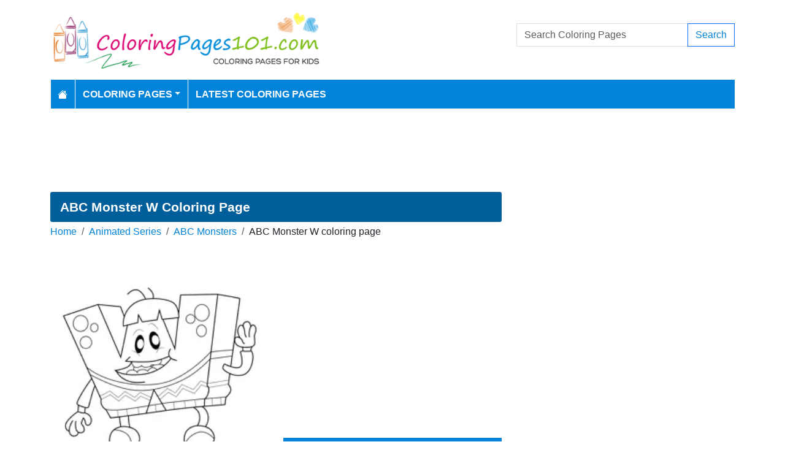

--- FILE ---
content_type: text/html; charset=utf-8
request_url: https://www.coloringpages101.com/ABC-Monsters-coloring-pages/89354-ABC-Monster-W-coloring-page
body_size: 6910
content:
<!DOCTYPE html>
<html>
<head>
    <meta charset="utf-8" />
    <meta name="viewport" content="width=device-width, initial-scale=1.0" />
    <title>ABC Monster W Coloring Page for Kids - Free ABC Monsters Printable Coloring Pages Online for Kids - ColoringPages101.com | Coloring Pages for Kids</title>
    <meta name="description" content="Free printable ABC Monster W coloring page for kids to download, ABC Monsters coloring pages" />
    <meta name="keywords" content="ABC Monster W,ABC Monsters, Malaysian, Entertainment, Preschool, Kids, Series" />
    <link rel="apple-touch-icon" sizes="180x180" href="/apple-touch-icon.png">
<link rel="icon" type="image/png" sizes="32x32" href="/favicon-32x32.png">
<link rel="icon" type="image/png" sizes="16x16" href="/favicon-16x16.png">
<link rel="manifest" href="/site.webmanifest">
<link rel="mask-icon" href="/safari-pinned-tab.svg" color="#5bbad5">
<meta name="msapplication-TileColor" content="#da532c">
<meta name="theme-color" content="#ffffff">
<meta name="p:domain_verify" content="4dea89f9d78b6bc8e78d8cbe3026a586"/>
    
        <meta property="og:image" content="https://www.coloringpages101.com/coloring-pages/Animated-Series/ABC-Monsters/ABC-Monster-W.webp" />
        <meta property="og:url" content="https://www.coloringpages101.com/ABC-Monsters-coloring-pages/89354-ABC-Monster-W-coloring-page" />
    
        <link href="https://cdn.jsdelivr.net/npm/bootstrap@5.3.6/dist/css/bootstrap.min.css" rel="stylesheet" integrity="sha384-4Q6Gf2aSP4eDXB8Miphtr37CMZZQ5oXLH2yaXMJ2w8e2ZtHTl7GptT4jmndRuHDT" crossorigin="anonymous">
        <link rel="stylesheet" href="/themes/ColoringPages101/site.min.css" />
    
    
    
    <script type="application/ld+json">
    {
      "@context": "https://schema.org/",
      "@type": "ImageObject",
      "contentUrl": "https://www.coloringpages101.com/coloring-pages/Animated-Series/ABC-Monsters/ABC-Monster-W.webp",
      "creditText": "ABC Monster W Coloring Page for Kids",
      "creator": {
        "@type": "Organization",
        "name": "ColoringPages101"
       }
    }
    </script>




        <link rel="amphtml" href="https://www.coloringpages101.com/amp/ABC-Monsters-coloring-pages/89354-ABC-Monster-W-coloring-page" />

    
    <script async src="//pagead2.googlesyndication.com/pagead/js/adsbygoogle.js"></script>

</head>
<body>
    
<header>
    <div class="container">

        <div class="row">
            <div class="col-sm-5"><a href="/"><img src="/themes/coloringpages101/images/logo.png" class="img-fluid w-100 my-3" width="550" height="100" alt="Logo" /></a></div>
            <div class="col-sm-3 align-self-center text-center">

            </div>
            <div class="col-sm-4 d-flex align-items-center">
                <form class="w-100" action="/search" method="post">
                    <div class="input-group mb-3">
                        <input type="text" class="form-control" placeholder="Search Coloring Pages" aria-label="Search Coloring Pages" aria-describedby="button-addon2" name="search">
                        <div class="input-group-append">
                            <button class="btn btn-outline-primary" type="submit" id="button-addon2" name="btnSearch" value="1">Search</button>
                        </div>

                    </div>
                </form>
            </div>
        </div>

        <nav class="navbar navbar-dark navbar-expand-md">
            <button class="navbar-toggler" type="button" data-bs-toggle="collapse" data-bs-target="#navbarCollapse"
                    aria-controls="navbarCollapse" aria-expanded="false" aria-label="Toggle navigation">
                <span class="navbar-toggler-icon"></span>
            </button>
            <div class="collapse navbar-collapse" id="navbarCollapse">
                <ul class="navbar-nav">
                    <li class="nav-item">
                        <a class="nav-link" href="/">
                            <svg xmlns="http://www.w3.org/2000/svg" width="16" height="16" fill="currentColor" class="bi bi-house-fill" viewBox="0 0 16 16">
                                <path d="M8.707 1.5a1 1 0 0 0-1.414 0L.646 8.146a.5.5 0 0 0 .708.708L8 2.207l6.646 6.647a.5.5 0 0 0 .708-.708L13 5.793V2.5a.5.5 0 0 0-.5-.5h-1a.5.5 0 0 0-.5.5v1.293z" />
                                <path d="m8 3.293 6 6V13.5a1.5 1.5 0 0 1-1.5 1.5h-9A1.5 1.5 0 0 1 2 13.5V9.293z" />
                            </svg>
                        </a>
                    </li>
                    <li class="nav-item dropdown">
                        <a class="nav-link dropdown-toggle" href="/coloring-pages-for-kids" id="navbarDropdown" role="button" data-bs-toggle="dropdown" aria-haspopup="true" aria-expanded="false">Coloring Pages</a>

                        <ul class="dropdown-menu multi-column columns-2" aria-labelledby="navbarDropdown">
                            <div class="row g-0">
                                    <div class="col-6">
                                        <ul class="multi-column-dropdown">
                                                <li><a class="dropdown-item" href="/Activities-coloring-pages">Activities</a></li>
                                                <li><a class="dropdown-item" href="/Animals-coloring-pages">Animals</a></li>
                                                <li><a class="dropdown-item" href="/Animated-Movies-coloring-pages">Animated Movies</a></li>
                                                <li><a class="dropdown-item" href="/Animated-TV-Series-coloring-pages">Animated Series</a></li>
                                                <li><a class="dropdown-item" href="/Anime-and-Manga-coloring-pages">Anime and Manga</a></li>
                                                <li><a class="dropdown-item" href="/Architectures-coloring-pages">Architectures</a></li>
                                                <li><a class="dropdown-item" href="/Cartoon-Characters-coloring-pages">Cartoon Characters</a></li>
                                                <li><a class="dropdown-item" href="/Cartoon-Movies-coloring-pages">Cartoon Movies</a></li>
                                                <li><a class="dropdown-item" href="/Cartoons-coloring-pages">Cartoons</a></li>
                                                <li><a class="dropdown-item" href="/Comics-coloring-pages">Comics</a></li>
                                                <li><a class="dropdown-item" href="/Countries-coloring-pages">Countries</a></li>
                                                <li><a class="dropdown-item" href="/Education-coloring-pages">Education</a></li>
                                                <li><a class="dropdown-item" href="/Entertainment-coloring-pages">Entertainment</a></li>
                                                <li><a class="dropdown-item" href="/Everyday-Objects-coloring-pages">Everyday Objects</a></li>
                                                <li><a class="dropdown-item" href="/Famous-Artist-coloring-pages">Famous Artist</a></li>
                                                <li><a class="dropdown-item" href="/Fantasy-and-Sci-Fi-coloring-pages">Fantasy and Sci-Fi</a></li>
                                                <li><a class="dropdown-item" href="/Fashion-coloring-pages">Fashion</a></li>
                                                <li><a class="dropdown-item" href="/Film--TV-coloring-pages">Film &amp; TV</a></li>
                                                <li><a class="dropdown-item" href="/Flowers-coloring-pages">Flowers</a></li>
                                                <li><a class="dropdown-item" href="/Food--Drinks-coloring-pages">Food &amp; Drinks</a></li>
                                        </ul>
                                    </div>
                                    <div class="col-6">
                                        <ul class="multi-column-dropdown">
                                                <li><a class="dropdown-item" href="/Fruits-coloring-pages">Fruits</a></li>
                                                <li><a class="dropdown-item" href="/Good-Habits-coloring-pages">Good Habits</a></li>
                                                <li><a class="dropdown-item" href="/Holidays-coloring-pages">Holidays</a></li>
                                                <li><a class="dropdown-item" href="/Home--Office-coloring-pages">Home &amp; Office</a></li>
                                                <li><a class="dropdown-item" href="/Military-coloring-pages">Military</a></li>
                                                <li><a class="dropdown-item" href="/Musical-Instruments-coloring-pages">Musical Instruments</a></li>
                                                <li><a class="dropdown-item" href="/Mythical-Creatures-coloring-pages">Mythical Creatures</a></li>
                                                <li><a class="dropdown-item" href="/Natural-World-coloring-pages">Natural World</a></li>
                                                <li><a class="dropdown-item" href="/Nature-coloring-pages">Nature</a></li>
                                                <li><a class="dropdown-item" href="/Other-coloring-pages">Other</a></li>
                                                <li><a class="dropdown-item" href="/Peoples-coloring-pages">Peoples</a></li>
                                                <li><a class="dropdown-item" href="/Plants--Trees-coloring-pages">Plants &amp; Trees</a></li>
                                                <li><a class="dropdown-item" href="/Princess-coloring-pages">Princess</a></li>
                                                <li><a class="dropdown-item" href="/Religions-coloring-pages">Religions</a></li>
                                                <li><a class="dropdown-item" href="/Sports-coloring-pages">Sports</a></li>
                                                <li><a class="dropdown-item" href="/Technology-coloring-pages">Technology</a></li>
                                                <li><a class="dropdown-item" href="/Toys-coloring-pages">Toys</a></li>
                                                <li><a class="dropdown-item" href="/Transport-coloring-pages">Transport</a></li>
                                                <li><a class="dropdown-item" href="/Vegetables-coloring-pages">Vegetables</a></li>
                                                <li><a class="dropdown-item" href="/Video-Games-coloring-pages">Video Games</a></li>
                                        </ul>
                                    </div>
                            </div>
                        </ul>
                    </li>

                    <li class="nav-item">
                        <a class="nav-link" href="/latest-coloring-pages">Latest Coloring Pages</a>
                    </li>



                </ul>
            </div>
        </nav>
    </div>
</header>
<div class="container mt-2 topbanner">
            <div class="row d-print-none">
            <div class="col-12">
                <div style="mb-2" style="height: 120px;">
<!-- ColoringPages101 -->
<ins class="adsbygoogle"
     style="display:block;width:100%;height:120px;"
     data-ad-client="ca-pub-5462037705331087"
     data-ad-slot="7261089452"></ins>
</div>
            </div>
        </div>

</div>
    


<div class="vh-100 coloring-page-print">
    <img src="/coloring-pages/Animated-Series/ABC-Monsters/ABC-Monster-W.webp" />
</div>
<div class="container my-2 d-print-none">
    <div class="row">
        <div class="col-lg-8">
            <h1>ABC Monster W Coloring Page</h1>
            <div class="my-1">
                <nav aria-label="breadcrumb">
<ol class="breadcrumb">
<li class="breadcrumb-item"><a href="/"> Home</a></li>
<li class="breadcrumb-item"><a href="/Animated-TV-Series-coloring-pages"> Animated Series </a></li>
<li class="breadcrumb-item"><a href="/Animated-Series/ABC-Monsters-coloring-pages"> ABC Monsters </a></li>
<li class="breadcrumb-item">ABC Monster W coloring page</li>
</ol>
</nav>


            </div>
            <div class="row">
                <div class="col-md-6">
                    <a href="/coloring-pages/Animated-Series/ABC-Monsters/ABC-Monster-W.webp" target="_blank">
                        <img src="/coloring-pages/Animated-Series/ABC-Monsters/ABC-Monster-W-thumb.webp" alt="ABC Monster W" class="mx-auto d-block my-3 img-fluid w-100" fetchpriority="high" width="250" height="250" />
                    </a>
                </div>
                <div class="col-md-6">

                            <div class="row d-print-none">
            <div class="col-12">
                <div style="height: 300px;">
<!-- ColoringPages101 -->
<ins class="adsbygoogle"
     style="display:block;width:100%;height:300px;"
     data-ad-client="ca-pub-5462037705331087"
     data-ad-slot="7261089452"></ins>
</div>
            </div>
        </div>

                    <div class="d-flex gap-2 my-2">
                        <a class="btn btn-primary btn-lg flex-fill" href="javascript:;" onclick="window.print();">Print</a>
                        <a class="btn btn-primary btn-lg flex-fill d-none share-button" href="javascript:shareLink();">Share</a>
                    </div>
                    <div class="d-flex gap-2 my-2">
                        <a class="btn btn-outline-primary btn-lg flex-fill" href="/ABC-Monsters-coloring-pages/89354-ABC-Monster-W-coloring-page?pdf=1">Download PDF</a>
                        <a class="btn btn-outline-primary btn-lg flex-fill" href="/ABC-Monsters-coloring-pages/89354-ABC-Monster-W-coloring-page?download=1">Download PNG</a>
                    </div>
                    <div class="d-grid gap-3 my-2">

                    </div>
                        <div> Tags: <a href="/search/ABC%20Monster%20W">ABC Monster W</a>, <a href="/search/ABC%20Monsters">ABC Monsters</a>, <a href="/search/Malaysian">Malaysian</a>, <a href="/search/Entertainment">Entertainment</a>, <a href="/search/Preschool">Preschool</a>, <a href="/search/Kids">Kids</a>, <a href="/search/Series">Series</a></div>
                </div>
            </div>


            <h2 class="text-bg-primary p-3 rounded-top">More ABC Monsters Coloring Pages</h2>
                        <div class="row g-2">
                                    <div class="col-md-3 col-sm-4 col-6">
                                        <div class="card image-box h-100">
        <a href="/ABC-Monsters-coloring-pages/89377-ABC-Monster-Z-coloring-page"><img class="card-img-top lazy img-fluid" data-src="/coloring-pages/Animated-Series/ABC-Monsters/ABC-Monster-Z-thumb.webp" alt="ABC Monster Z Free Coloring Page for Kids" width="250" height="250"></a>

    <div class="card-body">
        <h5 class="card-title"><a href="/ABC-Monsters-coloring-pages/89377-ABC-Monster-Z-coloring-page">ABC Monster Z</a></h5>
    </div>
</div>
                                    </div>
                                    <div class="col-md-3 col-sm-4 col-6">
                                        <div class="card image-box h-100">
        <a href="/ABC-Monsters-coloring-pages/89376-ABC-Monster-Y-coloring-page"><img class="card-img-top lazy img-fluid" data-src="/coloring-pages/Animated-Series/ABC-Monsters/ABC-Monster-Y-thumb.webp" alt="ABC Monster Y Free Coloring Page for Kids" width="250" height="250"></a>

    <div class="card-body">
        <h5 class="card-title"><a href="/ABC-Monsters-coloring-pages/89376-ABC-Monster-Y-coloring-page">ABC Monster Y</a></h5>
    </div>
</div>
                                    </div>
                                    <div class="col-md-3 col-sm-4 col-6">
                                        <div class="card image-box h-100">
        <a href="/ABC-Monsters-coloring-pages/89375-ABC-Monster-B-coloring-page"><img class="card-img-top lazy img-fluid" data-src="/coloring-pages/Animated-Series/ABC-Monsters/ABC-Monster-B-thumb.webp" alt="ABC Monster B Free Coloring Page for Kids" width="250" height="250"></a>

    <div class="card-body">
        <h5 class="card-title"><a href="/ABC-Monsters-coloring-pages/89375-ABC-Monster-B-coloring-page">ABC Monster B</a></h5>
    </div>
</div>
                                    </div>
                                    <div class="col-md-3 col-sm-4 col-6">
                                        <div class="card image-box h-100">
        <a href="/ABC-Monsters-coloring-pages/89374-ABC-Monster-C-coloring-page"><img class="card-img-top lazy img-fluid" data-src="/coloring-pages/Animated-Series/ABC-Monsters/ABC-Monster-C-thumb.webp" alt="ABC Monster C Free Coloring Page for Kids" width="250" height="250"></a>

    <div class="card-body">
        <h5 class="card-title"><a href="/ABC-Monsters-coloring-pages/89374-ABC-Monster-C-coloring-page">ABC Monster C</a></h5>
    </div>
</div>
                                    </div>
                                    <div class="col-md-3 col-sm-4 col-6">
                                        <div class="card image-box h-100">
        <a href="/ABC-Monsters-coloring-pages/89373-ABC-Monster-D-coloring-page"><img class="card-img-top lazy img-fluid" data-src="/coloring-pages/Animated-Series/ABC-Monsters/ABC-Monster-D-thumb.webp" alt="ABC Monster D Free Coloring Page for Kids" width="250" height="250"></a>

    <div class="card-body">
        <h5 class="card-title"><a href="/ABC-Monsters-coloring-pages/89373-ABC-Monster-D-coloring-page">ABC Monster D</a></h5>
    </div>
</div>
                                    </div>
                                    <div class="col-md-3 col-sm-4 col-6">
                                        <div class="card image-box h-100">
        <a href="/ABC-Monsters-coloring-pages/89372-ABC-Monster-E-coloring-page"><img class="card-img-top lazy img-fluid" data-src="/coloring-pages/Animated-Series/ABC-Monsters/ABC-Monster-E-thumb.webp" alt="ABC Monster E Free Coloring Page for Kids" width="250" height="250"></a>

    <div class="card-body">
        <h5 class="card-title"><a href="/ABC-Monsters-coloring-pages/89372-ABC-Monster-E-coloring-page">ABC Monster E</a></h5>
    </div>
</div>
                                    </div>
                                    <div class="col-md-3 col-sm-4 col-6">
                                        <div class="card image-box h-100">
        <a href="/ABC-Monsters-coloring-pages/89371-ABC-Monster-F-coloring-page"><img class="card-img-top lazy img-fluid" data-src="/coloring-pages/Animated-Series/ABC-Monsters/ABC-Monster-F-thumb.webp" alt="ABC Monster F Free Coloring Page for Kids" width="250" height="250"></a>

    <div class="card-body">
        <h5 class="card-title"><a href="/ABC-Monsters-coloring-pages/89371-ABC-Monster-F-coloring-page">ABC Monster F</a></h5>
    </div>
</div>
                                    </div>
                                    <div class="col-md-3 col-sm-4 col-6">
                                        <div class="card image-box h-100">
        <a href="/ABC-Monsters-coloring-pages/89370-ABC-Monster-G-coloring-page"><img class="card-img-top lazy img-fluid" data-src="/coloring-pages/Animated-Series/ABC-Monsters/ABC-Monster-G-thumb.webp" alt="ABC Monster G Free Coloring Page for Kids" width="250" height="250"></a>

    <div class="card-body">
        <h5 class="card-title"><a href="/ABC-Monsters-coloring-pages/89370-ABC-Monster-G-coloring-page">ABC Monster G</a></h5>
    </div>
</div>
                                    </div>
                                    <div class="col-md-3 col-sm-4 col-6">
                                        <div class="card image-box h-100">
        <a href="/ABC-Monsters-coloring-pages/89369-ABC-Monster-H-coloring-page"><img class="card-img-top lazy img-fluid" data-src="/coloring-pages/Animated-Series/ABC-Monsters/ABC-Monster-H-thumb.webp" alt="ABC Monster H Free Coloring Page for Kids" width="250" height="250"></a>

    <div class="card-body">
        <h5 class="card-title"><a href="/ABC-Monsters-coloring-pages/89369-ABC-Monster-H-coloring-page">ABC Monster H</a></h5>
    </div>
</div>
                                    </div>
                                    <div class="col-md-3 col-sm-4 col-6">
                                        <div class="card image-box h-100">
        <a href="/ABC-Monsters-coloring-pages/89368-ABC-Monster-I-coloring-page"><img class="card-img-top lazy img-fluid" data-src="/coloring-pages/Animated-Series/ABC-Monsters/ABC-Monster-I-thumb.webp" alt="ABC Monster I Free Coloring Page for Kids" width="250" height="250"></a>

    <div class="card-body">
        <h5 class="card-title"><a href="/ABC-Monsters-coloring-pages/89368-ABC-Monster-I-coloring-page">ABC Monster I</a></h5>
    </div>
</div>
                                    </div>
                                    <div class="col-md-3 col-sm-4 col-6">
                                        <div class="card image-box h-100">
        <a href="/ABC-Monsters-coloring-pages/89367-ABC-Monster-J-coloring-page"><img class="card-img-top lazy img-fluid" data-src="/coloring-pages/Animated-Series/ABC-Monsters/ABC-Monster-J-thumb.webp" alt="ABC Monster J Free Coloring Page for Kids" width="250" height="250"></a>

    <div class="card-body">
        <h5 class="card-title"><a href="/ABC-Monsters-coloring-pages/89367-ABC-Monster-J-coloring-page">ABC Monster J</a></h5>
    </div>
</div>
                                    </div>
                                    <div class="col-md-3 col-sm-4 col-6">
                                        <div class="card image-box h-100">
        <a href="/ABC-Monsters-coloring-pages/89366-ABC-Monster-K-coloring-page"><img class="card-img-top lazy img-fluid" data-src="/coloring-pages/Animated-Series/ABC-Monsters/ABC-Monster-K-thumb.webp" alt="ABC Monster K Free Coloring Page for Kids" width="250" height="250"></a>

    <div class="card-body">
        <h5 class="card-title"><a href="/ABC-Monsters-coloring-pages/89366-ABC-Monster-K-coloring-page">ABC Monster K</a></h5>
    </div>
</div>
                                    </div>
                                    <div class="col-md-3 col-sm-4 col-6">
                                        <div class="card image-box h-100">
        <a href="/ABC-Monsters-coloring-pages/89365-ABC-Monster-L-coloring-page"><img class="card-img-top lazy img-fluid" data-src="/coloring-pages/Animated-Series/ABC-Monsters/ABC-Monster-L-thumb.webp" alt="ABC Monster L Free Coloring Page for Kids" width="250" height="250"></a>

    <div class="card-body">
        <h5 class="card-title"><a href="/ABC-Monsters-coloring-pages/89365-ABC-Monster-L-coloring-page">ABC Monster L</a></h5>
    </div>
</div>
                                    </div>
                        </div>
            <a href="/Animated-Series/ABC-Monsters-coloring-pages" class="btn btn-primary float-end mt-2">View All ABC Monsters Coloring Pages</a>
            <div class="clearfix"></div>

        </div>
        <div class="col-lg-4">
                    <div class="row d-print-none">
            <div class="col-12">
                <div style="height: 600px;">
<!-- ColoringPages101 -->
<ins class="adsbygoogle"
     style="display:block;width:100%;height:600px;"
     data-ad-client="ca-pub-5462037705331087"
     data-ad-slot="7261089452"></ins>
</div>
            </div>
        </div>

            <div class="m-3"></div>
                <div class="card">
        <div class="card-body tagcloud">
            <a href="/search/Alphys%20Undertale" class="tagw_4">Alphys Undertale</a> 
<a href="/search/animated" class="tagw_4">animated</a> 
<a href="/search/ants" class="tagw_4">ants</a> 
<a href="/search/Associates%20Factory" class="tagw_3">Associates Factory</a> 
<a href="/search/Audino%20Pokemon" class="tagw_4">Audino Pokemon</a> 
<a href="/search/baby%20cow" class="tagw_4">baby cow</a> 
<a href="/search/Benny%20Box%20Gabbys%20Dollhouse" class="tagw_4">Benny Box Gabbys Dollhouse</a> 
<a href="/search/Billy%20The%20Grim%20Adventures%20of%20Billy%20and%20Mandy" class="tagw_4">Billy The Grim Adventures of Billy and Mandy</a> 
<a href="/search/Black%20necked%20Grebe%201" class="tagw_4">Black necked Grebe 1</a> 
<a href="/search/Bunny%20With%20Easter%20Eggs" class="tagw_4">Bunny With Easter Eggs</a> 
<a href="/search/Butch%20Hartman" class="tagw_4">Butch Hartman</a> 
<a href="/search/carol" class="tagw_4">carol</a> 
<a href="/search/carro" class="tagw_4">carro</a> 
<a href="/search/cat%20and%20kitten" class="tagw_4">cat and kitten</a> 
<a href="/search/Charmander%20Pokemon" class="tagw_4">Charmander Pokemon</a> 
<a href="/search/charming%20scene" class="tagw_4">charming scene</a> 
<a href="/search/Chick%20fil%20a" class="tagw_4">Chick fil a</a> 
<a href="/search/child%20friendly" class="tagw_4">child friendly</a> 
<a href="/search/Chota%20Bheem%20Playing%20Hockey" class="tagw_4">Chota Bheem Playing Hockey</a> 
<a href="/search/crow" class="tagw_4">crow</a> 
<a href="/search/Cyclop%201" class="tagw_4">Cyclop 1</a> 
<a href="/search/Deco" class="tagw_4">Deco</a> 
<a href="/search/Diancie%20Pokemon" class="tagw_4">Diancie Pokemon</a> 
<a href="/search/diego" class="tagw_3">diego</a> 
<a href="/search/Disney%20Robin%20Hood" class="tagw_3">Disney Robin Hood</a> 
<a href="/search/dodge%20challenger" class="tagw_3">dodge challenger</a> 
<a href="/search/dogs" class="tagw_4">dogs</a> 
<a href="/search/Don%20Lino%20Shark%20Tale" class="tagw_4">Don Lino Shark Tale</a> 
<a href="/search/Donald%20Duck" class="tagw_4">Donald Duck</a> 
<a href="/search/duggee" class="tagw_4">duggee</a> 
<a href="/search/Egg%20man%20The%20Amazing%20World%20of%20Gumball" class="tagw_4">Egg man The Amazing World of Gumball</a> 
<a href="/search/Eijiro%20Kirishima%20My%20Hero%20Academia" class="tagw_4">Eijiro Kirishima My Hero Academia</a> 
<a href="/search/FaMulan" class="tagw_4">FaMulan</a> 
<a href="/search/Frannys%20Feet%202" class="tagw_4">Frannys Feet 2</a> 
<a href="/search/Funny" class="tagw_4">Funny</a> 
<a href="/search/Funny%20Tree" class="tagw_4">Funny Tree</a> 
<a href="/search/Golden%20Temple%20Amritsar" class="tagw_4">Golden Temple Amritsar</a> 
<a href="/search/Grand" class="tagw_3">Grand</a> 
<a href="/search/Great%20White%20Shark%20Diving" class="tagw_4">Great White Shark Diving</a> 
<a href="/search/hanuman" class="tagw_1">hanuman</a> 
<a href="/search/Happiny%20Pokemon" class="tagw_4">Happiny Pokemon</a> 
<a href="/search/Happy%20Babar%20Prince" class="tagw_4">Happy Babar Prince</a> 
<a href="/search/hara" class="tagw_4">hara</a> 
<a href="/search/horn" class="tagw_3">horn</a> 
<a href="/search/Howard%20Weinerman%20Happy%20Randy%20Cunningham%209th%20Grade%20Ninja" class="tagw_4">Howard Weinerman Happy Randy Cunningham 9th Grade Ninja</a> 
<a href="/search/hull" class="tagw_4">hull</a> 
<a href="/search/jean" class="tagw_4">jean</a> 
<a href="/search/ketchup%20shopkin" class="tagw_4">ketchup shopkin</a> 
<a href="/search/kirishima" class="tagw_4">kirishima</a> 
<a href="/search/Lincoln%20Loud" class="tagw_4">Lincoln Loud</a> 
<a href="/search/Luigi%20from%20Cars%203" class="tagw_4">Luigi from Cars 3</a> 
<a href="/search/Mario%20Toad" class="tagw_4">Mario Toad</a> 
<a href="/search/Masa%20Animal%20Crossing" class="tagw_4">Masa Animal Crossing</a> 
<a href="/search/Meet" class="tagw_3">Meet</a> 
<a href="/search/Mega%20Salamence%20Pokemon" class="tagw_4">Mega Salamence Pokemon</a> 
<a href="/search/Melonie" class="tagw_4">Melonie</a> 
<a href="/search/Mephisto%20LoliRock" class="tagw_4">Mephisto LoliRock</a> 
<a href="/search/MLP%20nightmare%20moon" class="tagw_4">MLP nightmare moon</a> 
<a href="/search/Monty%20Mole%20Mario%20Kart" class="tagw_4">Monty Mole Mario Kart</a> 
<a href="/search/Monty%20play%20with%20aroplane%20Kazoops" class="tagw_4">Monty play with aroplane Kazoops</a> 
<a href="/search/muffin%20doll" class="tagw_4">muffin doll</a> 
<a href="/search/Numberblocks%20eight" class="tagw_4">Numberblocks eight</a> 
<a href="/search/Numberblocks%20one" class="tagw_4">Numberblocks one</a> 
<a href="/search/Numberblocks%20two" class="tagw_3">Numberblocks two</a> 
<a href="/search/Ohm%20Symbol%20Of%20Hindu" class="tagw_4">Ohm Symbol Of Hindu</a> 
<a href="/search/panda" class="tagw_4">panda</a> 
<a href="/search/pidgey" class="tagw_4">pidgey</a> 
<a href="/search/Playground" class="tagw_4">Playground</a> 
<a href="/search/poncho" class="tagw_4">poncho</a> 
<a href="/search/ponui" class="tagw_4">ponui</a> 
<a href="/search/Pound%20Puppies%20Roxie" class="tagw_4">Pound Puppies Roxie</a> 
<a href="/search/Preschool" class="tagw_4">Preschool</a> 
<a href="/search/pretty" class="tagw_4">pretty</a> 
<a href="/search/Princess%20Fa%20Mulan%2010" class="tagw_4">Princess Fa Mulan 10</a> 
<a href="/search/ramp" class="tagw_4">ramp</a> 
<a href="/search/Reptar" class="tagw_4">Reptar</a> 
<a href="/search/scizor%20pokemon" class="tagw_3">scizor pokemon</a> 
<a href="/search/Sergeant%20Roderick" class="tagw_4">Sergeant Roderick</a> 
<a href="/search/shizuka" class="tagw_3">shizuka</a> 
<a href="/search/Shopkin" class="tagw_4">Shopkin</a> 
<a href="/search/Skyscraper%206" class="tagw_4">Skyscraper 6</a> 
<a href="/search/Snail%20On%20The%20Ground" class="tagw_4">Snail On The Ground</a> 
<a href="/search/Soldiers%20Memorial%20Day" class="tagw_4">Soldiers Memorial Day</a> 
<a href="/search/Squashini" class="tagw_4">Squashini</a> 
<a href="/search/Storks" class="tagw_4">Storks</a> 
<a href="/search/Swablu%20Pokemon" class="tagw_4">Swablu Pokemon</a> 
<a href="/search/tails" class="tagw_4">tails</a> 
<a href="/search/Tatsugiri" class="tagw_3">Tatsugiri</a> 
<a href="/search/The%20Tommy" class="tagw_4">The Tommy</a> 
<a href="/search/Timmy" class="tagw_4">Timmy</a> 
<a href="/search/Toilet" class="tagw_4">Toilet</a> 
<a href="/search/Trixie%20Heeler%20Bluey" class="tagw_4">Trixie Heeler Bluey</a> 
<a href="/search/Ultraman%20Geed%201%20Ultraman" class="tagw_4">Ultraman Geed 1 Ultraman</a> 
<a href="/search/Vespa%20Scooter" class="tagw_4">Vespa Scooter</a> 
<a href="/search/Warner%20Bros%20logo" class="tagw_4">Warner Bros logo</a> 
<a href="/search/washington%20football%20team%20logo" class="tagw_4">washington football team logo</a> 
<a href="/search/Whismur" class="tagw_4">Whismur</a> 
<a href="/search/wolves" class="tagw_4">wolves</a> 
<a href="/search/XMas%20Candle" class="tagw_4">XMas Candle</a> 
<a href="/search/Zooba%20Fun%20Battle%20Royale%20Games" class="tagw_4">Zooba Fun Battle Royale Games</a> 

        </div>
    </div>

        </div>
    </div>


</div>
<div class="modal fade" id="imageModal" tabindex="-1" aria-labelledby="exampleModalLabel" aria-hidden="true">
    <div class="modal-dialog modal-dialog-centered">
        <div class="modal-content">
            <div class="modal-header">
                <button type="button" class="btn-close" data-bs-dismiss="modal" aria-label="Close"></button>
            </div>
            <div class="modal-body text-center">
                <a class="btn btn-primary btn-md" href="/ABC-Monsters-coloring-pages/89354-ABC-Monster-W-coloring-page?pdf=1">Download PDF</a>
                <a class="btn btn-primary btn-md" href="/ABC-Monsters-coloring-pages/89354-ABC-Monster-W-coloring-page?download=1">Download PNG</a>
                <a class="btn btn-primary btn-md d-none share-button" href="javascript:shareLink();">Share</a>
            </div>
            <div class="modal-footer">
                <button type="button" class="btn btn-secondary" data-bs-dismiss="modal">Close</button>
            </div>
        </div>
    </div>
</div>


    <footer>
    <div class="bg-dark py-4">
        <div class="container">
            <div class="row">

                <div class="col-lg-2">
                        <p>Information</p>
                        <ul class="fa-ul">
                                <li><i class="fa-li fa fa-arrow-right"></i><a href="/contactus">Contact Us</a></li>
                                <li><i class="fa-li fa fa-arrow-right"></i><a href="/pages/privacy-policy">Privacy Policy</a></li>
                        </ul>
                </div>
                <div class="col-lg-2">
                </div>
                <div class="col-lg-4">
                    <p>Follow Us</p>



                </div>
                <div class="col-lg-4">
                    <form action="/mailinglist" method="post">
    <p>Please enter your email address below</p>
    <div class="input-group">
        <input type="email" class="form-control" placeholder="Enter your email address" name="email">
        <div class="input-group-append">
            <button class="btn btn-primary" type="submit" id="button-addon2" name="btnSearch">Submit</button>
        </div>
    </div>
</form>
                </div>
            </div>
        </div>
    </div>
    <div class="bg-dark1 py-2">
        <div class="container">
            <div class="d-flex justify-content-between align-items-center">
                <div> Copyright © 2026 ColoringPages101.com. All rights reserved.</div>
            </div>

        </div>

    </div>

</footer>
    
        <script src="https://cdn.jsdelivr.net/npm/bootstrap@5.3.6/dist/js/bootstrap.bundle.min.js" integrity="sha384-j1CDi7MgGQ12Z7Qab0qlWQ/Qqz24Gc6BM0thvEMVjHnfYGF0rmFCozFSxQBxwHKO" crossorigin="anonymous"></script>
        <script src="https://cdn.jsdelivr.net/npm/vanilla-lazyload@19.1.3/dist/lazyload.min.js"></script>
        <script src="/js/site.min.js"></script>
    
    
    
    <script>
        if (navigator.share) {
            let dropDowns = Array.from(document.querySelectorAll('.share-button'));
            dropDowns.forEach(node => {
                node.classList.remove('d-none');
            });
        }
        function shareLink() {
            navigator.share({
                title: 'ABC Monster W',
                text: 'ABC Monster W Printable Free Coloring Page',
                url: 'https://www.coloringpages101.com/ABC-Monsters-coloring-pages/89354-ABC-Monster-W-coloring-page'
            })
                .then(() => console.log('Shared successfully'))
                .catch(error => console.log('Error sharing:', error));
        }
    </script>


        

    <!-- Default Statcounter code for Coloringpages101.com
http://www.coloringpages101.com -->
<script type="text/javascript">
var sc_project=9781590; 
var sc_invisible=1; 
var sc_security="b3977110"; 
</script>
<script type="text/javascript"
src="https://www.statcounter.com/counter/counter.js"
async></script>
<noscript><div class="statcounter"><a title="Web Analytics
Made Easy - StatCounter" href="https://statcounter.com/"
target="_blank"><img class="statcounter"
src="https://c.statcounter.com/9781590/0/b3977110/1/"
alt="Web Analytics Made Easy -
StatCounter"></a></div></noscript>
<!-- End of Statcounter Code -->

<script type="text/javascript">
    (function(c,l,a,r,i,t,y){
        c[a]=c[a]||function(){(c[a].q=c[a].q||[]).push(arguments)};
        t=l.createElement(r);t.async=1;t.src="https://www.clarity.ms/tag/"+i;
        y=l.getElementsByTagName(r)[0];y.parentNode.insertBefore(t,y);
    })(window, document, "clarity", "script", "k15z0rmrkm");
</script>

<script>
  [].forEach.call(document.querySelectorAll('.adsbygoogle'), function(){
    (adsbygoogle = window.adsbygoogle || []).push({});
});
</script>
    <div class="overlayLoader"></div>
    <div id="ajaxResult"></div>
        
<script defer src="https://static.cloudflareinsights.com/beacon.min.js/vcd15cbe7772f49c399c6a5babf22c1241717689176015" integrity="sha512-ZpsOmlRQV6y907TI0dKBHq9Md29nnaEIPlkf84rnaERnq6zvWvPUqr2ft8M1aS28oN72PdrCzSjY4U6VaAw1EQ==" data-cf-beacon='{"version":"2024.11.0","token":"b952def41f944aae8e40d85ea8006247","r":1,"server_timing":{"name":{"cfCacheStatus":true,"cfEdge":true,"cfExtPri":true,"cfL4":true,"cfOrigin":true,"cfSpeedBrain":true},"location_startswith":null}}' crossorigin="anonymous"></script>
</body>
</html>

--- FILE ---
content_type: text/html; charset=utf-8
request_url: https://www.google.com/recaptcha/api2/aframe
body_size: 269
content:
<!DOCTYPE HTML><html><head><meta http-equiv="content-type" content="text/html; charset=UTF-8"></head><body><script nonce="XsbrTZOAAdB8Vy1O-sLCBg">/** Anti-fraud and anti-abuse applications only. See google.com/recaptcha */ try{var clients={'sodar':'https://pagead2.googlesyndication.com/pagead/sodar?'};window.addEventListener("message",function(a){try{if(a.source===window.parent){var b=JSON.parse(a.data);var c=clients[b['id']];if(c){var d=document.createElement('img');d.src=c+b['params']+'&rc='+(localStorage.getItem("rc::a")?sessionStorage.getItem("rc::b"):"");window.document.body.appendChild(d);sessionStorage.setItem("rc::e",parseInt(sessionStorage.getItem("rc::e")||0)+1);localStorage.setItem("rc::h",'1768726603674');}}}catch(b){}});window.parent.postMessage("_grecaptcha_ready", "*");}catch(b){}</script></body></html>